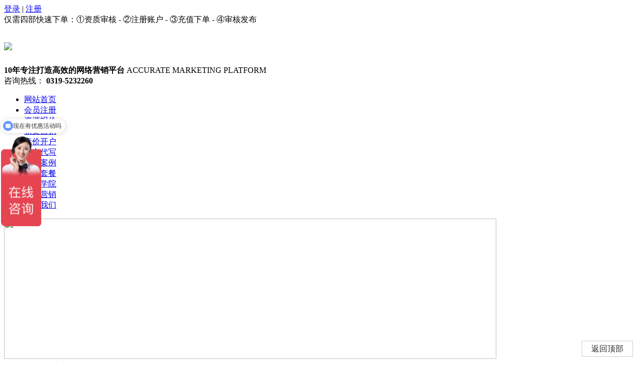

--- FILE ---
content_type: text/html
request_url: https://www.lvluonews.com/news/82.html
body_size: 4974
content:
<!Doctype html>
<HTML xmlns="http://www.w3.org/1999/xhtml">
<HEAD>
<meta http-equiv="Content-Type" content="text/html; charset=utf-8" />
<meta http-equiv="X-UA-Compatible" content="IE=edge, chrome=1"/>
<meta name="renderer" content="webkit|ie-comp|ie-stand">
<TITLE>发布的软文怎么上百度首页新闻推荐_绿萝网络营销平台</TITLE>
<LINK rel="stylesheet" type="text/css" href="/css/index.css">
<LINK rel="stylesheet" type="text/css" href="/css/resets.css">
<LINK rel="stylesheet" type="text/css" href="/css/newcss.css">
<link rel="stylesheet" type="text/css" href="/css/ruanwen.css">
<LINK rel="icon" type="image/x-icon" href="/favicon.ico">
</head>
<body>
<div class="top">
    <div id="topx"></div>
	<div class="center">
		<div class="topLeft">
     					<a class="yellow" href="/">登录</a>
            | <a href="/register.html">注册</a>
					</div>
        <div class="topRight">
			仅需四部快速下单：①资质审核 - ②注册账户 - ③充值下单 - ④审核发布
			<div class="siteNavBox" style="display: none;">
				<div class="rightInnerNav nav04"></div>
			</div>
		</div>
	</div>
</div>
<DIV class=top_1>
	<DIV class=head>
		<A href="/"><H1><img src="/images/logo.png"></H1></A>
		<div class="txt"> <strong>10年专注打造高效的网络营销平台</strong> <span>ACCURATE MARKETING PLATFORM</span> </div>
		<div class="tel"> <span>咨询热线：</span> <strong>0319-5232260</strong> </div>
	</DIV>
</DIV>
<DIV class=mainnav>
	<DIV class=nav>
		<UL id=menu-header class=menu>
		  <LI><A href="/" id="page1">网站首页</A></LI>
		  <LI><A href="/register.html" id="page2"><SPAN>会员注册</SPAN></A></LI>
		  <LI><A href="/vip/index.html" id="page3"><SPAN>资源报价</SPAN></A></LI>
		  <LI><A href="/ruanwen/" id="page4"><SPAN>软文营销</SPAN></A></LI>
		  <LI><A href="/shuju/" id="page4"><SPAN>竞价开户</SPAN></A></LI>
		   <LI><A href="/daixie/" id="page7"><SPAN>软文代写</SPAN></A></LI>
		  <LI><A href="/case/" id="page5"><SPAN>客户案例</SPAN></A></LI>
		  <LI><A href="/taocan/" id="page6"><SPAN>软文套餐</SPAN></A></LI>
		  <LI><A href="/news/" id="page8"><SPAN>软文学院</SPAN></A></LI>
		  <LI><A href="/marketing/" id="page9"><SPAN>整合营销</SPAN></A></LI>
		  <LI><A href="/contact/" id="page10"><SPAN>联系我们</SPAN></A></LI>
		</UL>
	</DIV>
</DIV>
 <!--百度统计-->


<div id="wrapmain">
  <div class="maincont clearfix">
    <div class="adct corner5px mb15 clearfix" id="adt"><img src="/images/banner.jpg" width="980" height="279"></div>
    <div class="wrapindex clearfix">
      <div class="homeleft corner5px mb15">
        <div class="position">当前位置：<a href="/">网站主页</a> &gt; <a href="/news/">资讯中心</a></div>
        <div class="b2"></div>
        <div class="clearfix" id="content">
          <div class="post-title">
            <h1>发布的软文怎么上百度首页新闻推荐</h1>
          </div>
          <div class="clearfix"></div>
		  <div class="post-content clearfix"><p style="margin-top:0px;margin-bottom:0px;padding:0px;list-style-type:none;font-family:微软雅黑;font-size:14px;line-height:25px;"><span style="margin:0px;padding:0px;list-style-type:none;font-family:宋体, SimSun;">　　近期，有细心的用户观察到，百度首页出现了个性推荐的新闻内容，所以大家比较关心我们发布的软文是否能出现在<strong style="margin:0px;padding:0px;list-style-type:none;">百度个性化首页推荐</strong>中呢？针对这个问题，绿萝网给大家做一下解答：</span></p>
<p style="margin-top:0px;margin-bottom:0px;padding:0px;list-style-type:none;font-family:微软雅黑;font-size:14px;line-height:25px;text-align:center;"><img _src="http://www.lvluowang.com/uploads/allimg/161020/1-161020102941E8.jpg" alt="百度个性化首页推荐" src="http://www.lvluowang.com/uploads/allimg/161020/1-161020102941E8.jpg" style="margin:0px;padding:0px;list-style-type:none;border:0px;" /></p>
<p style="margin-top:0px;margin-bottom:0px;padding:0px;list-style-type:none;font-family:微软雅黑;font-size:14px;line-height:25px;"><span style="margin:0px;padding:0px;list-style-type:none;font-family:宋体, SimSun;">　　由上图中，我们可以看到百度首页推荐的新闻内容当中，前面几条为热点新闻，这个是所有用户看到内容都一样，是当下互联网的热点新闻内容，而下面的是个性化推荐的新闻内容。其实百度个性化首页新闻推荐类似于</span><a _href="http://www.lvluowang.com/a/wenzhanganli/2016/0711/110.html" href="http://www.lvluowang.com/a/wenzhanganli/2016/0711/110.html" target="_blank" style="margin:0px;padding:0px;list-style-type:none;border:0px;color:#021929;text-decoration:none;font-family:宋体, SimSun;">移动端的展现形式</a><span style="margin:0px;padding:0px;list-style-type:none;font-family:宋体, SimSun;">，千人千面这一个形容词更加形象。百度新首页推荐的内容是属于个性化，根据兴趣展示的<strong style="margin:0px;padding:0px;list-style-type:none;">智能化新闻热点内容推荐</strong>。</span></p>
<p style="margin-top:0px;margin-bottom:0px;padding:0px;list-style-type:none;font-family:微软雅黑;font-size:14px;line-height:25px;"><span style="margin:0px;padding:0px;list-style-type:none;font-family:宋体, SimSun;">　　明白原理以后，我们就不难解释<strong style="margin:0px;padding:0px;list-style-type:none;">如何出现在百度首页推荐上</strong>，即满足两个必要条件：</span></p>
<p style="margin-top:0px;margin-bottom:0px;padding:0px;list-style-type:none;font-family:微软雅黑;font-size:14px;line-height:25px;text-align:center;"><img _src="http://www.lvluowang.com/uploads/allimg/161020/1-161020102955K1.jpg" alt="怎么上百度首页新闻推荐" src="http://www.lvluowang.com/uploads/allimg/161020/1-161020102955K1.jpg" style="margin:0px;padding:0px;list-style-type:none;border:0px;" /></p>
<p style="margin-top:0px;margin-bottom:0px;padding:0px;list-style-type:none;font-family:微软雅黑;font-size:14px;line-height:25px;"><span style="margin:0px;padding:0px;list-style-type:none;font-family:宋体, SimSun;">　　通过上图，可以了解到我们可以做到的就是在软文内容上面下功夫，也就是</span><a _href="http://www.lvluowang.com/a/wenzhanganli/2016/1012/241.html" href="http://www.lvluowang.com/a/wenzhanganli/2016/1012/241.html" target="_self" style="margin:0px;padding:0px;list-style-type:none;border:0px;color:#021929;text-decoration:none;font-family:宋体, SimSun;">写好高质量的软文</a><span style="margin:0px;padding:0px;list-style-type:none;font-family:宋体, SimSun;">。在软文的标题和内容上下功夫，标题要含有相关兴趣标签的主要关键词，内容也要与之相呼应。剩下的就是通过绿萝网</span><a _href="http://www.lvluowang.com/" href="http://www.lvluowang.com/" target="_self" style="margin:0px;padding:0px;list-style-type:none;border:0px;color:#021929;text-decoration:none;font-family:宋体, SimSun;">软文发布</a><span style="margin:0px;padding:0px;list-style-type:none;font-family:宋体, SimSun;">平台发布出去，等待百度系统的推荐。而百度系统的推荐一般也要取决于软文的内容质量和当下用户关注的热点内容。</span></p>
<p style="margin-top:0px;margin-bottom:0px;padding:0px;list-style-type:none;font-family:微软雅黑;font-size:14px;line-height:25px;"><span style="margin:0px;padding:0px;list-style-type:none;font-family:宋体, SimSun;">　　其实说到底，软文的内容和发布渠道很重要，我们做好这两点就能实现软文内容高曝光，高展示。</span></p></div>
		  <HR color=#e5e5e5 SIZE=1 width="100%">
<DIV><strong>上一篇：</strong><a title='软文内容当中的图片过多应该如何处理' href='/news/83.html'>软文内容当中的图片过多应该如何处理</a><BR><strong>下一篇：</strong><a title='关于绿萝网络2017年元旦放假通知' href='/news/81.html'>关于绿萝网络2017年元旦放假通知</a></DIV>
        </div>
      </div>
    </div>
  </div>
</div>
﻿<div class="btm_bg">
	<div class="btm">
		<span>加入 绿萝网 立刻使用软文发布平台！</span> <a href="/register.html" rel="nofollow" target="_blank"><img width="236" height="40" style="display:block; float:right; margin-top:13px;" alt="注册账号" src="../images/btn_ljjr.jpg"></a>
	</div>
</div>
<div class="footer com_bg_foot">
  <div class="wrapper">
    <div class="row_08">
      <div class="box1">
        <div class="head_i">
          <h3>商务合作</h3>
        </div>
        <div class="body">
          <ul>
            <li>客服QQ：190323620</li>
            <li>经理QQ：873765008</li>
            <li>售后电话：0319-5232260</li>
          </ul>
        </div>
      </div>
      <!--box1 end-->
      <div class="box2">
        <div class="head_i">
          <h3>服务咨询</h3>
        </div>
        <div class="body">
          <ul>
            <li>客服QQ：<a href="https://wpa.qq.com/msgrd?v=3&amp;uin=190323620&amp;site=qq&amp;menu=yes" rel="nofollow" target="_blank"><img border="0" title="点击这里给我发消息" alt="点击这里给我发消息" src="https://pub.idqqimg.com/qconn/wpa/button/button_121.gif"></a></li>
            <li>经理QQ：<a href="https://wpa.qq.com/msgrd?v=3&amp;uin=190323620&amp;site=qq&amp;menu=yes" rel="nofollow" target="_blank"><img border="0" title="点击这里给我发消息" alt="点击这里给我发消息" src="https://pub.idqqimg.com/qconn/wpa/button/button_121.gif"></a></li>
          </ul>
        </div>
      </div>
      <!--box2 end-->
      <div class="box3">
        <div class="head_i">
          <h3>联系我们</h3>
        </div>
        <div class="body">
          <ul>
            <li>网址：<a href="/" target="_blank" rel="nofollow">www.lvluonews.com</a></li>
            <li>邮箱：service#lvluowang.com (#=@)</li>
            <li>地址：河北省邢台市桥西区钢铁北路80号</li>
          </ul>
        </div>
      </div>
      <!--box3 end-->
      <div class="box4">
        <div class="head_i">
          <h3>扫一扫 加关注</h3>
        </div>
        <div class="body"><img alt="" src="../images/img_08.jpg"></div>
      </div>
      <!--box4 end-->
      <div class="clear"></div>
    </div>
  </div>
  <!--row_08 end-->
	<div class="copyright">
		<div class="thumb">
			<ul>
			<li style="padding-left:43px;"><a rel="nofollow" href="http://www.miit.gov.cn/" target="_blank"><img src="/images/footer-linka.jpg" alt="备案" data-bd-imgshare-binded="1"></a></li>
			<li><a rel="nofollow" href="https://www.12321.cn/" target="_blank"><img src="/images/footer-linkd.gif" alt="信息中心" data-bd-imgshare-binded="1"></a></li>
			<li><a href="http://www.lvluowang.com/" target="_blank">
			<img src="/images/sm_124x47.png" alt="绿萝网络" data-bd-imgshare-binded="1">
			</a>
			</li>
			<li>
			<img src="/images/cnnic.png" alt="阿里云" data-bd-imgshare-binded="1">
			</li>
			<li>
			<!--<a rel="nofollow" href="https://zzlz.gsxt.gov.cn/businessCheck/verifKey.do?showType=p&serial=91130503347876132N-SAIC_SHOW_10000091130503347876132N1717726334922&signData=MEYCIQDL+JnxSFJT2NbqX2kmQdHLu2OpLHnZ23smkv8vbUBEZgIhAL4D9RhEN8lqg3UtyoyA8wlI8jmZrv3VI7ov0sZss5uC" target="_blank"><img src="/images/360.png" alt="电子亮照" data-bd-imgshare-binded="1"></a> -->
			</li>
			</ul>
		</div>
		<div class="foot_txt">
			<p>绿萝网旗下品牌&nbsp;<a href="/">(www.lvluonews.com)</a>&nbsp;&nbsp;&copy; 2014-现在 All Right Reserved.&nbsp;&nbsp;法律顾问：张经理</p>
			<p>ICP证：<a href="http://beian.miit.gov.cn" target="_blank" >冀ICP备15002164号-2</a>&nbsp;&nbsp;公安部备案号：<a target="_blank" href="http://www.beian.gov.cn/" style="display:inline-block;text-decoration:none;height:20px;line-height:20px;"><img src="" style="float:left;"/>冀公网安备 13050002001439号</a>&nbsp;&nbsp;&copy;版权所有：邢台绿萝网络科技有限公司</p>
			<p>网上发软文 就上绿萝网！Let more customers know about you.</p>
		</div>
		<div class="clear"></div>
	</div>
</div>
<div id="uchat" style="display: block;z-index: 9999;">
  <div class="cs_close"><a href="javascript:;" onClick="$('#uchat').fadeOut()"><span>&nbsp;</span></a></div>
  <div class="uchat-c" style="display: block;">
  
    <div class="uchat-title"><img border="0" src="../images/kf_top.jpg"></div>
    
    <div class="uchat-content">
      <img src="../images/kf.jpg" border="0" usemap="#Map">
      <map name="Map">
        <area shape="rect" id="taocan" coords="10,189,109,213" href="/taocan.php">
        <area shape="rect" id="weixin" coords="10,224,109,248" href="/contact.php?BigID=12" target="_blank">
        <area id="zixun1" shape="rect" coords="12,14,112,36" href="https://affim.baidu.com/unique_50799551/chat?siteId=19709103&userId=50799551&siteToken=19c299ddf9fbef94270051d515a92665" target="_blank">
        <area id="zixun2" shape="rect" coords="11,56,111,80" href="https://www.lvluonews.com/register.html" target="_blank">
        <area id="zixun3" shape="rect" coords="13,96,107,120" href="https://affim.baidu.com/unique_50799551/chat?siteId=19709103&userId=50799551&siteToken=19c299ddf9fbef94270051d515a92665" target="_blank">
        <area id="zixun4" shape="rect" coords="15,136,105,162" href="https://wpa.qq.com/msgrd?v=3&uin=190323620&site=qq&menu=yes" target="_blank">
      </map>
    </div>
  </div>
</div><script>
$(function(){
	/*当前页面导航高亮*/
	var href = window.location.href;
	if(href.indexOf("/register")>0){
		$("#page2").parent("li").addClass("cur");
	}else if(href.indexOf("/vip")>0){
		$("#page3").parent("li").addClass("cur");
	}else if(href.indexOf("/ruanwen")>0){
		$("#page4").parent("li").addClass("cur");
	}else if(href.indexOf("/case")>0){
		$("#page5").parent("li").addClass("cur");
	}else if(href.indexOf("/taocan")>0){
		$("#page6").parent("li").addClass("cur");
	}else if(href.indexOf("/daixie")>0){
		$("#page7").parent("li").addClass("cur");
	}else if(href.indexOf("/news")>0){
		$("#page8").parent("li").addClass("cur");
	}else if(href.indexOf("/marketing")>0){
		$("#page9").parent("li").addClass("cur");
	}else if(href.indexOf("/contact")>0){
		$("#page10").parent("li").addClass("cur");
	}else{
		$("#page1").parent("li").addClass("cur");
	}
	/*
	var href = window.location.href.split('/')[window.location.href.split('/').length-1].substr(0,4);
	alert(href);
	if(href.length > 0){
		$(function(){
			$("ul.nav a:first[href^='"+href+"']").parent().attr("class","cur");
			if($("ul.nav a:first[href^='"+href+"']").size() == 0){
				$("ul.nav a:first[href^='index']").parent().attr("class","cur");
			}
		});
	}else{
		$(function(){$("ul.nav a:first[href^='index']").parent().attr("class","cur")});
	}
	*/
});
</script>
<!--百度推广开始-->
<script>
var _hmt = _hmt || [];
(function() {
  var hm = document.createElement("script");
  hm.src = "https://hm.baidu.com/hm.js?19c299ddf9fbef94270051d515a92665";
  var s = document.getElementsByTagName("script")[0]; 
  s.parentNode.insertBefore(hm, s);
})();
</script>
<!--百度推广结束-->

<style>
.back-to-top {
  
    position: fixed;
    right: 20px;
    bottom: 10px;
    width: 100px;
    height: 30px;
    text-align: center;
    line-height: 30px;
    color: #2C2C2C;
    text-decoration: none;
    border: 1px solid #CCCCCC; z-index:9999999; background-color:#fff;


}
</style>
<a class="back-to-top" href="#topx">返回顶部</a>

</body>
</html>

--- FILE ---
content_type: text/javascript; charset=utf-8
request_url: https://goutong.baidu.com/site/376/19c299ddf9fbef94270051d515a92665/b.js?siteId=19709103
body_size: 7959
content:
!function(){"use strict";!function(){var e={styleConfig:{"styleVersion":"1","inviteBox":{"btnBgColor":"#6696FF","startPage":1,"isShowText":1,"skinType":1,"buttonType":1,"autoInvite":1,"stayTime":20,"closeTime":50,"toChatTime":5,"inviteWinPos":0,"welcome":"欢迎来到绿萝网，请问您需要新闻软文营销服务吗？","autoChat":0,"btnBgColorType":0,"height":175,"skinIndex":0,"customerStyle":{"acceptFontColor":"#000000","backImg":"","acceptBgColor":"#fecb2e","inviteBackImg":"https://aff-im.bj.bcebos.com/r/image/invite-back-img.png","horizontalPosition":"left","confirmBtnText":"咨询客服","portraitPosition":"top","marginTop":0,"buttonPosition":"center","marginLeft":0},"maxInviteNum":3,"defaultStyle":1,"likeCrm":0,"skinName":"默认皮肤","autoHide":1,"reInvite":1,"sendButton":{"bgColor":"#bfecff","fontColor":"#1980df"},"inviteHeadImg":"https://aff-im.bj.bcebos.com/r/image/invite-head.png","license":"000","fontPosition":"center","width":400,"isCustomerStyle":0,"position":"middle","inviteInterval":30,"inviteWinType":0,"tradeId":0,"fontColor":"#333333"},"aiSupportQuestion":false,"webimConfig":{"isShowIntelWelLan":0,"skinIndex":0,"autoDuration":0,"customerColor":"#9861E6","themeType":0,"license":"000","isOpenAutoDirectCom":1,"generalRecommend":1,"isShowCloseBtn":1,"skinType":1,"width":452,"isOpenKeepCom":1,"autoPopupMsg":0,"position":"right-bottom","needVerifyCode":0,"height":471,"waitVisitStayTime":6,"searchTermRecommend":1},"noteBoard":{"btnBgColor":"#9861E6","skinIndex":0,"webim":{"webimOnline":1,"webimOffline":1},"displayCompany":1,"skinName":"默认皮肤","cpyInfo":"感谢您的关注，当前客服人员不在线，请填写一下您的信息，我们会尽快和您联系。","displayLxb":1,"formText":"感谢您的关注，当前客服人员不在线，请填写一下您的信息，我们会尽快和您联系。","skinType":1,"form":{"formOffline":1,"formOnlineAuto":0},"position":"left-bottom","itemsExt":[],"items":[{"name":"content","required":0,"isShow":0},{"name":"visitorName","required":0,"isShow":0},{"name":"visitorPhone","required":1,"isShow":1}],"cpyTel":"","needVerifyCode":0,"btnBgColorType":0,"board":{"boardOffline":1,"boardOnline":0}},"blackWhiteList":{"type":-1,"siteBlackWhiteList":[]},"isWebim":1,"pageId":0,"seekIcon":{"barrageIconColor":"#6696FF","iconHeight":179,"barrageIssue":["可以介绍下你们的产品么","你们是怎么收费的呢","现在有优惠活动吗"],"displayLxb":1,"portraitPosition":"top","skinType":1,"isFixedPosition":1,"iconType":0,"pcGroupiconColor":"#9861E6","horizontalPosition":"left","height":52,"customerStyle":{"backImg":"","iconWidth":44},"skinIndex":0,"iconWidth":80,"likeCrm":0,"skinName":"默认皮肤","groups":[],"barrageColor":1,"barragePos":1,"marginLeft":0,"pcGroupiconColorType":0,"autoConsult":1,"isOpenAutoDirectCom":1,"barrageSwitch":true,"isCustomerStyle":0,"width":144,"hotIssues":[{"question":"绿萝网有什么优势","answer":"我们<span style=\"color: rgb(254, 1, 0);\">十年专注网络营销</span>，全部一手资源，致力于为客户提供高效的网络营销平台!<div><img src=\"https://su.bcebos.com/v1/biz-crm-aff-im/biz-crm-aff-im/generic/system/ueditor/images/2b264ace66f64332b5e9df6304c1411a.jpg?authorization=bce-auth-v1%2F0a3fcab923c6474ea5dc6cb9d1fd53b9%2F2023-11-09T07%3A43%3A00Z%2F-1%2F%2Feff51ff5efb40da6322ea0559b348c565df310f4443c1ec2dffe041b9a7543a8\"><br></div>","id":"hotIssues:100000001"},{"question":"你们是怎么收费的呢","answer":"请加我微信获取详细报价。<div><img src=\"https://su.bcebos.com/v1/biz-crm-aff-im/biz-crm-aff-im/generic/system/ueditor/images/85eb6d4994ae4cf9bc6fe210a4b35ed4.jpg?authorization=bce-auth-v1%2F0a3fcab923c6474ea5dc6cb9d1fd53b9%2F2023-11-09T07%3A42%3A55Z%2F-1%2F%2Faf737b9742332c702dab00014e71ea55fac4efdc282a9f386664821c043025f5\"><br><div><br></div></div>","id":"hotIssues:100000002"},{"question":"现在有优惠活动吗","answer":"注册会员后，直接可以发稿，充值享受代理级别五折发稿价格，点击链接注册会员>><a href=\"https://www.lvluonews.com/register.html\">https://www.lvluonews.com/register.html</a><div><img src=\"https://su.bcebos.com/v1/biz-crm-aff-im/biz-crm-aff-im/generic/system/ueditor/images/c9b707f62fe74e36a85543ac5fbbefe2.jpg?authorization=bce-auth-v1%2F0a3fcab923c6474ea5dc6cb9d1fd53b9%2F2023-11-09T07%3A42%3A37Z%2F-1%2F%2F957077a0983554cb3e397a93c6586872238ae02bca5ca02a9e7380e23401fadb\"><br></div>","id":"hotIssues:100000003"}],"groupStyle":{"bgColor":"#ffffff","buttonColor":"#d6f3ff","fontColor":"#008edf"},"pcGroupiconType":0,"position":"left-center","barrageIconColorType":0,"groupWidth":94,"marginTop":0},"digitalHumanSetting":{"perid":"4146","gender":0,"demo":{"image":"https://aff-im.cdn.bcebos.com/onlineEnv/r/image/digitalman/digital-woman-demo-webim.png"},"headImage":"https://aff-im.cdn.bcebos.com/onlineEnv/r/image/digitalman/digital-woman-demo.jpg","name":"温柔姐姐","audition":"https://aff-im.cdn.bcebos.com/onlineEnv/r/audio/digitalman/woman.mp3","comment":"以亲切温柔的形象来接待访客，让用户感受到温暖和关怀；","data":{"welcome":{"gif":"https://aff-im.cdn.bcebos.com/onlineEnv/r/image/digitalman/digital-woman-welcome.gif"},"contact":{"gif":"https://aff-im.cdn.bcebos.com/onlineEnv/r/image/digitalman/digital-woman-contact.gif"},"warmLanguage":{"gif":""},"other":{"gif":""}}}},siteConfig:{"eid":"50799551","queuing":"<p>欢迎光临！您已经进入服务队列，请您稍候，马上为您转接您的在线咨询顾问。</p><p><img src=\"https://su.bcebos.com/v1/biz-crm-aff-im/biz-crm-aff-im/generic/system/ueditor/images/46dd8cc4fef843eabfa47ecfd1bd09aa.jpg?authorization=bce-auth-v1%2F0a3fcab923c6474ea5dc6cb9d1fd53b9%2F2023-11-09T07%3A44%3A04Z%2F-1%2F%2F0ddd491fc18715180cdd8590ae722615c7b4b23379bd1e7be170babf0478aa1e\"></p>","isOpenOfflineChat":1,"authToken":"bridge","isWebim":1,"imVersion":"im_server","platform":0,"isGray":"false","vstProto":1,"bcpAiAgentEnable":"0","webimConfig":{"isShowIntelWelLan":0,"skinIndex":0,"autoDuration":0,"customerColor":"#9861E6","themeType":0,"license":"000","isOpenAutoDirectCom":1,"generalRecommend":1,"isShowCloseBtn":1,"skinType":1,"width":452,"isOpenKeepCom":1,"autoPopupMsg":0,"position":"right-bottom","needVerifyCode":0,"height":471,"waitVisitStayTime":6,"searchTermRecommend":1},"isOpenRobot":1,"startTime":1769148926041,"authType":4,"prologue":"请问有什么可以帮您的？绿萝网10年专注网络营销!<img style=\"display: inline-block; vertical-align: middle; width: 25px; height: 25px;\" src=\"http://aff-im.cdn.bcebos.com/onlineEnv/webim/resource/img/face/f5d3fd06ead545b5abd48e367195b1fb.png\" data-face-text=\"鲜花\" data-face-id=\"f5d3fd06ead545b5abd48e367195b1fb\" datafacekey=\"f5d3fd06ead545b5abd48e367195b1fb\"><p><br></p><p>客服微信号：kwww360</p><p><br></p><p><img src=\"https://su.bcebos.com/v1/biz-crm-aff-im/biz-crm-aff-im/generic/system/ueditor/images/8b2cc19d6b7a4bab91f0d59af7194b98.jpg?authorization=bce-auth-v1%2F0a3fcab923c6474ea5dc6cb9d1fd53b9%2F2023-11-09T08%3A09%3A36Z%2F-1%2F%2F211f290d3016965c7cdd1e9ed90891d177efb989f925539a33e94f1efe406f94\"></p>","isPreonline":0,"isOpenSmartReply":1,"isCsOnline":0,"siteToken":"19c299ddf9fbef94270051d515a92665","userId":"50799551","route":"1","csrfToken":"4895871b8abb4ac6a186651c06628612","ymgWhitelist":true,"likeVersion":"generic","newWebIm":1,"siteId":"19709103","online":"true","bid":"","webRoot":"https://affimvip.baidu.com/cps5/","isSmallFlow":0,"userCommonSwitch":{"isOpenTelCall":false,"isOpenCallDialog":false,"isOpenStateOfRead":true,"isOpenVisitorLeavingClue":true,"isOpenVoiceMsg":true,"isOpenVoiceCom":true}}};Object.freeze(e),window.affImConfig=e;var i=document.createElement("script"); i.src="https://aff-im.cdn.bcebos.com/onlineEnv/imsdk/1735891798/affim.js",i.setAttribute("charset","UTF-8");var o=document.getElementsByTagName("head")[0]||document.body;o.insertBefore(i,o.firstElement||null)}()}();